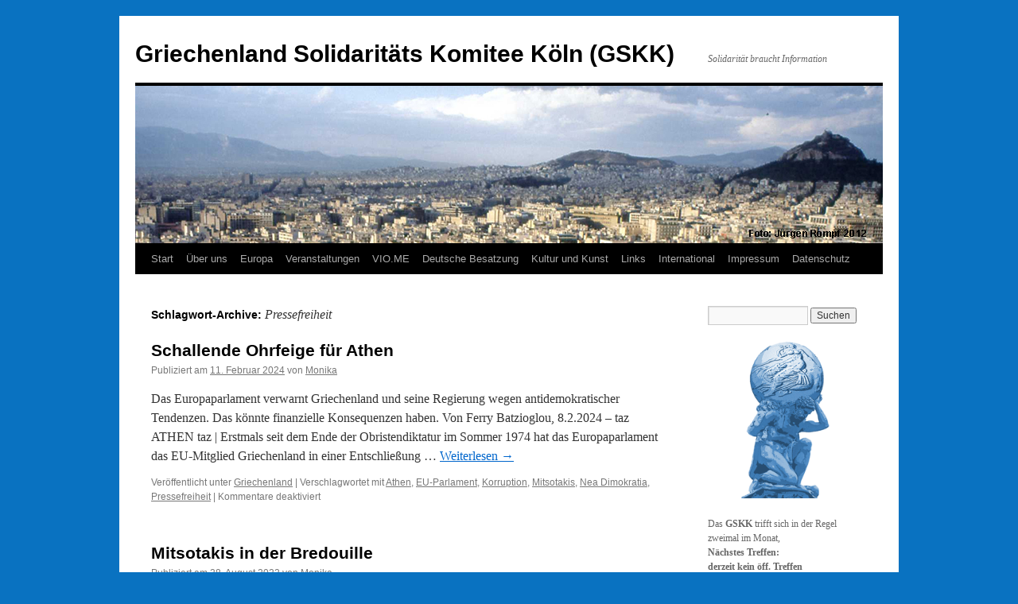

--- FILE ---
content_type: text/html; charset=UTF-8
request_url: https://gskk.org/?tag=pressefreiheit
body_size: 13187
content:
<!DOCTYPE html>
<html lang="de">
<head><style>img.lazy{min-height:1px}</style><link rel="preload" href="https://gskk.org/wp-content/plugins/w3-total-cache/pub/js/lazyload.min.js" as="script">
<meta charset="UTF-8" />
<title>
Pressefreiheit Archive - Griechenland Solidaritäts Komitee Köln (GSKK)Griechenland Solidaritäts Komitee Köln (GSKK)	</title>
<link rel="profile" href="https://gmpg.org/xfn/11" />
<link rel="stylesheet" type="text/css" media="all" href="https://gskk.org/wp-content/themes/twentyten/style.css?ver=20221101" />
<link rel="pingback" href="https://gskk.org/xmlrpc.php">

	  <meta name='robots' content='index, follow, max-image-preview:large, max-snippet:-1, max-video-preview:-1' />

	<!-- This site is optimized with the Yoast SEO plugin v22.1 - https://yoast.com/wordpress/plugins/seo/ -->
	<link rel="canonical" href="https://gskk.org/?tag=pressefreiheit" />
	<meta property="og:locale" content="de_DE" />
	<meta property="og:type" content="article" />
	<meta property="og:title" content="Pressefreiheit Archive - Griechenland Solidaritäts Komitee Köln (GSKK)" />
	<meta property="og:url" content="https://gskk.org/?tag=pressefreiheit" />
	<meta property="og:site_name" content="Griechenland Solidaritäts Komitee Köln (GSKK)" />
	<meta name="twitter:card" content="summary_large_image" />
	<script type="application/ld+json" class="yoast-schema-graph">{"@context":"https://schema.org","@graph":[{"@type":"CollectionPage","@id":"https://gskk.org/?tag=pressefreiheit","url":"https://gskk.org/?tag=pressefreiheit","name":"Pressefreiheit Archive - Griechenland Solidaritäts Komitee Köln (GSKK)","isPartOf":{"@id":"https://gskk.org/#website"},"breadcrumb":{"@id":"https://gskk.org/?tag=pressefreiheit#breadcrumb"},"inLanguage":"de"},{"@type":"BreadcrumbList","@id":"https://gskk.org/?tag=pressefreiheit#breadcrumb","itemListElement":[{"@type":"ListItem","position":1,"name":"Startseite","item":"https://gskk.org/"},{"@type":"ListItem","position":2,"name":"Pressefreiheit"}]},{"@type":"WebSite","@id":"https://gskk.org/#website","url":"https://gskk.org/","name":"Griechenland Solidaritäts Komitee Köln (GSKK)","description":"Solidarität braucht Information","potentialAction":[{"@type":"SearchAction","target":{"@type":"EntryPoint","urlTemplate":"https://gskk.org/?s={search_term_string}"},"query-input":"required name=search_term_string"}],"inLanguage":"de"}]}</script>
	<!-- / Yoast SEO plugin. -->


<link rel='dns-prefetch' href='//secure.gravatar.com' />
<link rel='dns-prefetch' href='//stats.wp.com' />
<link rel='dns-prefetch' href='//v0.wordpress.com' />
<link rel='dns-prefetch' href='//i0.wp.com' />
<link rel="alternate" type="application/rss+xml" title="Griechenland Solidaritäts Komitee Köln (GSKK) &raquo; Feed" href="https://gskk.org/?feed=rss2" />
<link rel="alternate" type="application/rss+xml" title="Griechenland Solidaritäts Komitee Köln (GSKK) &raquo; Kommentar-Feed" href="https://gskk.org/?feed=comments-rss2" />
<link rel="alternate" type="application/rss+xml" title="Griechenland Solidaritäts Komitee Köln (GSKK) &raquo; Schlagwort-Feed zu Pressefreiheit" href="https://gskk.org/?feed=rss2&#038;tag=pressefreiheit" />
<script type="text/javascript">
/* <![CDATA[ */
window._wpemojiSettings = {"baseUrl":"https:\/\/s.w.org\/images\/core\/emoji\/14.0.0\/72x72\/","ext":".png","svgUrl":"https:\/\/s.w.org\/images\/core\/emoji\/14.0.0\/svg\/","svgExt":".svg","source":{"concatemoji":"https:\/\/gskk.org\/wp-includes\/js\/wp-emoji-release.min.js?ver=6.4.7"}};
/*! This file is auto-generated */
!function(i,n){var o,s,e;function c(e){try{var t={supportTests:e,timestamp:(new Date).valueOf()};sessionStorage.setItem(o,JSON.stringify(t))}catch(e){}}function p(e,t,n){e.clearRect(0,0,e.canvas.width,e.canvas.height),e.fillText(t,0,0);var t=new Uint32Array(e.getImageData(0,0,e.canvas.width,e.canvas.height).data),r=(e.clearRect(0,0,e.canvas.width,e.canvas.height),e.fillText(n,0,0),new Uint32Array(e.getImageData(0,0,e.canvas.width,e.canvas.height).data));return t.every(function(e,t){return e===r[t]})}function u(e,t,n){switch(t){case"flag":return n(e,"\ud83c\udff3\ufe0f\u200d\u26a7\ufe0f","\ud83c\udff3\ufe0f\u200b\u26a7\ufe0f")?!1:!n(e,"\ud83c\uddfa\ud83c\uddf3","\ud83c\uddfa\u200b\ud83c\uddf3")&&!n(e,"\ud83c\udff4\udb40\udc67\udb40\udc62\udb40\udc65\udb40\udc6e\udb40\udc67\udb40\udc7f","\ud83c\udff4\u200b\udb40\udc67\u200b\udb40\udc62\u200b\udb40\udc65\u200b\udb40\udc6e\u200b\udb40\udc67\u200b\udb40\udc7f");case"emoji":return!n(e,"\ud83e\udef1\ud83c\udffb\u200d\ud83e\udef2\ud83c\udfff","\ud83e\udef1\ud83c\udffb\u200b\ud83e\udef2\ud83c\udfff")}return!1}function f(e,t,n){var r="undefined"!=typeof WorkerGlobalScope&&self instanceof WorkerGlobalScope?new OffscreenCanvas(300,150):i.createElement("canvas"),a=r.getContext("2d",{willReadFrequently:!0}),o=(a.textBaseline="top",a.font="600 32px Arial",{});return e.forEach(function(e){o[e]=t(a,e,n)}),o}function t(e){var t=i.createElement("script");t.src=e,t.defer=!0,i.head.appendChild(t)}"undefined"!=typeof Promise&&(o="wpEmojiSettingsSupports",s=["flag","emoji"],n.supports={everything:!0,everythingExceptFlag:!0},e=new Promise(function(e){i.addEventListener("DOMContentLoaded",e,{once:!0})}),new Promise(function(t){var n=function(){try{var e=JSON.parse(sessionStorage.getItem(o));if("object"==typeof e&&"number"==typeof e.timestamp&&(new Date).valueOf()<e.timestamp+604800&&"object"==typeof e.supportTests)return e.supportTests}catch(e){}return null}();if(!n){if("undefined"!=typeof Worker&&"undefined"!=typeof OffscreenCanvas&&"undefined"!=typeof URL&&URL.createObjectURL&&"undefined"!=typeof Blob)try{var e="postMessage("+f.toString()+"("+[JSON.stringify(s),u.toString(),p.toString()].join(",")+"));",r=new Blob([e],{type:"text/javascript"}),a=new Worker(URL.createObjectURL(r),{name:"wpTestEmojiSupports"});return void(a.onmessage=function(e){c(n=e.data),a.terminate(),t(n)})}catch(e){}c(n=f(s,u,p))}t(n)}).then(function(e){for(var t in e)n.supports[t]=e[t],n.supports.everything=n.supports.everything&&n.supports[t],"flag"!==t&&(n.supports.everythingExceptFlag=n.supports.everythingExceptFlag&&n.supports[t]);n.supports.everythingExceptFlag=n.supports.everythingExceptFlag&&!n.supports.flag,n.DOMReady=!1,n.readyCallback=function(){n.DOMReady=!0}}).then(function(){return e}).then(function(){var e;n.supports.everything||(n.readyCallback(),(e=n.source||{}).concatemoji?t(e.concatemoji):e.wpemoji&&e.twemoji&&(t(e.twemoji),t(e.wpemoji)))}))}((window,document),window._wpemojiSettings);
/* ]]> */
</script>
<link rel='stylesheet' id='sis_accordion_custom_style-css' href='https://gskk.org/wp-content/plugins/sis-accordion/css/jquery-ui.min.css?ver=6.4.7' type='text/css' media='all' />
<style id='wp-emoji-styles-inline-css' type='text/css'>

	img.wp-smiley, img.emoji {
		display: inline !important;
		border: none !important;
		box-shadow: none !important;
		height: 1em !important;
		width: 1em !important;
		margin: 0 0.07em !important;
		vertical-align: -0.1em !important;
		background: none !important;
		padding: 0 !important;
	}
</style>
<link rel='stylesheet' id='wp-block-library-css' href='https://gskk.org/wp-includes/css/dist/block-library/style.min.css?ver=6.4.7' type='text/css' media='all' />
<style id='wp-block-library-theme-inline-css' type='text/css'>
.wp-block-audio figcaption{color:#555;font-size:13px;text-align:center}.is-dark-theme .wp-block-audio figcaption{color:hsla(0,0%,100%,.65)}.wp-block-audio{margin:0 0 1em}.wp-block-code{border:1px solid #ccc;border-radius:4px;font-family:Menlo,Consolas,monaco,monospace;padding:.8em 1em}.wp-block-embed figcaption{color:#555;font-size:13px;text-align:center}.is-dark-theme .wp-block-embed figcaption{color:hsla(0,0%,100%,.65)}.wp-block-embed{margin:0 0 1em}.blocks-gallery-caption{color:#555;font-size:13px;text-align:center}.is-dark-theme .blocks-gallery-caption{color:hsla(0,0%,100%,.65)}.wp-block-image figcaption{color:#555;font-size:13px;text-align:center}.is-dark-theme .wp-block-image figcaption{color:hsla(0,0%,100%,.65)}.wp-block-image{margin:0 0 1em}.wp-block-pullquote{border-bottom:4px solid;border-top:4px solid;color:currentColor;margin-bottom:1.75em}.wp-block-pullquote cite,.wp-block-pullquote footer,.wp-block-pullquote__citation{color:currentColor;font-size:.8125em;font-style:normal;text-transform:uppercase}.wp-block-quote{border-left:.25em solid;margin:0 0 1.75em;padding-left:1em}.wp-block-quote cite,.wp-block-quote footer{color:currentColor;font-size:.8125em;font-style:normal;position:relative}.wp-block-quote.has-text-align-right{border-left:none;border-right:.25em solid;padding-left:0;padding-right:1em}.wp-block-quote.has-text-align-center{border:none;padding-left:0}.wp-block-quote.is-large,.wp-block-quote.is-style-large,.wp-block-quote.is-style-plain{border:none}.wp-block-search .wp-block-search__label{font-weight:700}.wp-block-search__button{border:1px solid #ccc;padding:.375em .625em}:where(.wp-block-group.has-background){padding:1.25em 2.375em}.wp-block-separator.has-css-opacity{opacity:.4}.wp-block-separator{border:none;border-bottom:2px solid;margin-left:auto;margin-right:auto}.wp-block-separator.has-alpha-channel-opacity{opacity:1}.wp-block-separator:not(.is-style-wide):not(.is-style-dots){width:100px}.wp-block-separator.has-background:not(.is-style-dots){border-bottom:none;height:1px}.wp-block-separator.has-background:not(.is-style-wide):not(.is-style-dots){height:2px}.wp-block-table{margin:0 0 1em}.wp-block-table td,.wp-block-table th{word-break:normal}.wp-block-table figcaption{color:#555;font-size:13px;text-align:center}.is-dark-theme .wp-block-table figcaption{color:hsla(0,0%,100%,.65)}.wp-block-video figcaption{color:#555;font-size:13px;text-align:center}.is-dark-theme .wp-block-video figcaption{color:hsla(0,0%,100%,.65)}.wp-block-video{margin:0 0 1em}.wp-block-template-part.has-background{margin-bottom:0;margin-top:0;padding:1.25em 2.375em}
</style>
<link rel='stylesheet' id='mediaelement-css' href='https://gskk.org/wp-includes/js/mediaelement/mediaelementplayer-legacy.min.css?ver=4.2.17' type='text/css' media='all' />
<link rel='stylesheet' id='wp-mediaelement-css' href='https://gskk.org/wp-includes/js/mediaelement/wp-mediaelement.min.css?ver=6.4.7' type='text/css' media='all' />
<style id='jetpack-sharing-buttons-style-inline-css' type='text/css'>
.jetpack-sharing-buttons__services-list{display:flex;flex-direction:row;flex-wrap:wrap;gap:0;list-style-type:none;margin:5px;padding:0}.jetpack-sharing-buttons__services-list.has-small-icon-size{font-size:12px}.jetpack-sharing-buttons__services-list.has-normal-icon-size{font-size:16px}.jetpack-sharing-buttons__services-list.has-large-icon-size{font-size:24px}.jetpack-sharing-buttons__services-list.has-huge-icon-size{font-size:36px}@media print{.jetpack-sharing-buttons__services-list{display:none!important}}.editor-styles-wrapper .wp-block-jetpack-sharing-buttons{gap:0;padding-inline-start:0}ul.jetpack-sharing-buttons__services-list.has-background{padding:1.25em 2.375em}
</style>
<style id='classic-theme-styles-inline-css' type='text/css'>
/*! This file is auto-generated */
.wp-block-button__link{color:#fff;background-color:#32373c;border-radius:9999px;box-shadow:none;text-decoration:none;padding:calc(.667em + 2px) calc(1.333em + 2px);font-size:1.125em}.wp-block-file__button{background:#32373c;color:#fff;text-decoration:none}
</style>
<style id='global-styles-inline-css' type='text/css'>
body{--wp--preset--color--black: #000;--wp--preset--color--cyan-bluish-gray: #abb8c3;--wp--preset--color--white: #fff;--wp--preset--color--pale-pink: #f78da7;--wp--preset--color--vivid-red: #cf2e2e;--wp--preset--color--luminous-vivid-orange: #ff6900;--wp--preset--color--luminous-vivid-amber: #fcb900;--wp--preset--color--light-green-cyan: #7bdcb5;--wp--preset--color--vivid-green-cyan: #00d084;--wp--preset--color--pale-cyan-blue: #8ed1fc;--wp--preset--color--vivid-cyan-blue: #0693e3;--wp--preset--color--vivid-purple: #9b51e0;--wp--preset--color--blue: #0066cc;--wp--preset--color--medium-gray: #666;--wp--preset--color--light-gray: #f1f1f1;--wp--preset--gradient--vivid-cyan-blue-to-vivid-purple: linear-gradient(135deg,rgba(6,147,227,1) 0%,rgb(155,81,224) 100%);--wp--preset--gradient--light-green-cyan-to-vivid-green-cyan: linear-gradient(135deg,rgb(122,220,180) 0%,rgb(0,208,130) 100%);--wp--preset--gradient--luminous-vivid-amber-to-luminous-vivid-orange: linear-gradient(135deg,rgba(252,185,0,1) 0%,rgba(255,105,0,1) 100%);--wp--preset--gradient--luminous-vivid-orange-to-vivid-red: linear-gradient(135deg,rgba(255,105,0,1) 0%,rgb(207,46,46) 100%);--wp--preset--gradient--very-light-gray-to-cyan-bluish-gray: linear-gradient(135deg,rgb(238,238,238) 0%,rgb(169,184,195) 100%);--wp--preset--gradient--cool-to-warm-spectrum: linear-gradient(135deg,rgb(74,234,220) 0%,rgb(151,120,209) 20%,rgb(207,42,186) 40%,rgb(238,44,130) 60%,rgb(251,105,98) 80%,rgb(254,248,76) 100%);--wp--preset--gradient--blush-light-purple: linear-gradient(135deg,rgb(255,206,236) 0%,rgb(152,150,240) 100%);--wp--preset--gradient--blush-bordeaux: linear-gradient(135deg,rgb(254,205,165) 0%,rgb(254,45,45) 50%,rgb(107,0,62) 100%);--wp--preset--gradient--luminous-dusk: linear-gradient(135deg,rgb(255,203,112) 0%,rgb(199,81,192) 50%,rgb(65,88,208) 100%);--wp--preset--gradient--pale-ocean: linear-gradient(135deg,rgb(255,245,203) 0%,rgb(182,227,212) 50%,rgb(51,167,181) 100%);--wp--preset--gradient--electric-grass: linear-gradient(135deg,rgb(202,248,128) 0%,rgb(113,206,126) 100%);--wp--preset--gradient--midnight: linear-gradient(135deg,rgb(2,3,129) 0%,rgb(40,116,252) 100%);--wp--preset--font-size--small: 13px;--wp--preset--font-size--medium: 20px;--wp--preset--font-size--large: 36px;--wp--preset--font-size--x-large: 42px;--wp--preset--spacing--20: 0.44rem;--wp--preset--spacing--30: 0.67rem;--wp--preset--spacing--40: 1rem;--wp--preset--spacing--50: 1.5rem;--wp--preset--spacing--60: 2.25rem;--wp--preset--spacing--70: 3.38rem;--wp--preset--spacing--80: 5.06rem;--wp--preset--shadow--natural: 6px 6px 9px rgba(0, 0, 0, 0.2);--wp--preset--shadow--deep: 12px 12px 50px rgba(0, 0, 0, 0.4);--wp--preset--shadow--sharp: 6px 6px 0px rgba(0, 0, 0, 0.2);--wp--preset--shadow--outlined: 6px 6px 0px -3px rgba(255, 255, 255, 1), 6px 6px rgba(0, 0, 0, 1);--wp--preset--shadow--crisp: 6px 6px 0px rgba(0, 0, 0, 1);}:where(.is-layout-flex){gap: 0.5em;}:where(.is-layout-grid){gap: 0.5em;}body .is-layout-flow > .alignleft{float: left;margin-inline-start: 0;margin-inline-end: 2em;}body .is-layout-flow > .alignright{float: right;margin-inline-start: 2em;margin-inline-end: 0;}body .is-layout-flow > .aligncenter{margin-left: auto !important;margin-right: auto !important;}body .is-layout-constrained > .alignleft{float: left;margin-inline-start: 0;margin-inline-end: 2em;}body .is-layout-constrained > .alignright{float: right;margin-inline-start: 2em;margin-inline-end: 0;}body .is-layout-constrained > .aligncenter{margin-left: auto !important;margin-right: auto !important;}body .is-layout-constrained > :where(:not(.alignleft):not(.alignright):not(.alignfull)){max-width: var(--wp--style--global--content-size);margin-left: auto !important;margin-right: auto !important;}body .is-layout-constrained > .alignwide{max-width: var(--wp--style--global--wide-size);}body .is-layout-flex{display: flex;}body .is-layout-flex{flex-wrap: wrap;align-items: center;}body .is-layout-flex > *{margin: 0;}body .is-layout-grid{display: grid;}body .is-layout-grid > *{margin: 0;}:where(.wp-block-columns.is-layout-flex){gap: 2em;}:where(.wp-block-columns.is-layout-grid){gap: 2em;}:where(.wp-block-post-template.is-layout-flex){gap: 1.25em;}:where(.wp-block-post-template.is-layout-grid){gap: 1.25em;}.has-black-color{color: var(--wp--preset--color--black) !important;}.has-cyan-bluish-gray-color{color: var(--wp--preset--color--cyan-bluish-gray) !important;}.has-white-color{color: var(--wp--preset--color--white) !important;}.has-pale-pink-color{color: var(--wp--preset--color--pale-pink) !important;}.has-vivid-red-color{color: var(--wp--preset--color--vivid-red) !important;}.has-luminous-vivid-orange-color{color: var(--wp--preset--color--luminous-vivid-orange) !important;}.has-luminous-vivid-amber-color{color: var(--wp--preset--color--luminous-vivid-amber) !important;}.has-light-green-cyan-color{color: var(--wp--preset--color--light-green-cyan) !important;}.has-vivid-green-cyan-color{color: var(--wp--preset--color--vivid-green-cyan) !important;}.has-pale-cyan-blue-color{color: var(--wp--preset--color--pale-cyan-blue) !important;}.has-vivid-cyan-blue-color{color: var(--wp--preset--color--vivid-cyan-blue) !important;}.has-vivid-purple-color{color: var(--wp--preset--color--vivid-purple) !important;}.has-black-background-color{background-color: var(--wp--preset--color--black) !important;}.has-cyan-bluish-gray-background-color{background-color: var(--wp--preset--color--cyan-bluish-gray) !important;}.has-white-background-color{background-color: var(--wp--preset--color--white) !important;}.has-pale-pink-background-color{background-color: var(--wp--preset--color--pale-pink) !important;}.has-vivid-red-background-color{background-color: var(--wp--preset--color--vivid-red) !important;}.has-luminous-vivid-orange-background-color{background-color: var(--wp--preset--color--luminous-vivid-orange) !important;}.has-luminous-vivid-amber-background-color{background-color: var(--wp--preset--color--luminous-vivid-amber) !important;}.has-light-green-cyan-background-color{background-color: var(--wp--preset--color--light-green-cyan) !important;}.has-vivid-green-cyan-background-color{background-color: var(--wp--preset--color--vivid-green-cyan) !important;}.has-pale-cyan-blue-background-color{background-color: var(--wp--preset--color--pale-cyan-blue) !important;}.has-vivid-cyan-blue-background-color{background-color: var(--wp--preset--color--vivid-cyan-blue) !important;}.has-vivid-purple-background-color{background-color: var(--wp--preset--color--vivid-purple) !important;}.has-black-border-color{border-color: var(--wp--preset--color--black) !important;}.has-cyan-bluish-gray-border-color{border-color: var(--wp--preset--color--cyan-bluish-gray) !important;}.has-white-border-color{border-color: var(--wp--preset--color--white) !important;}.has-pale-pink-border-color{border-color: var(--wp--preset--color--pale-pink) !important;}.has-vivid-red-border-color{border-color: var(--wp--preset--color--vivid-red) !important;}.has-luminous-vivid-orange-border-color{border-color: var(--wp--preset--color--luminous-vivid-orange) !important;}.has-luminous-vivid-amber-border-color{border-color: var(--wp--preset--color--luminous-vivid-amber) !important;}.has-light-green-cyan-border-color{border-color: var(--wp--preset--color--light-green-cyan) !important;}.has-vivid-green-cyan-border-color{border-color: var(--wp--preset--color--vivid-green-cyan) !important;}.has-pale-cyan-blue-border-color{border-color: var(--wp--preset--color--pale-cyan-blue) !important;}.has-vivid-cyan-blue-border-color{border-color: var(--wp--preset--color--vivid-cyan-blue) !important;}.has-vivid-purple-border-color{border-color: var(--wp--preset--color--vivid-purple) !important;}.has-vivid-cyan-blue-to-vivid-purple-gradient-background{background: var(--wp--preset--gradient--vivid-cyan-blue-to-vivid-purple) !important;}.has-light-green-cyan-to-vivid-green-cyan-gradient-background{background: var(--wp--preset--gradient--light-green-cyan-to-vivid-green-cyan) !important;}.has-luminous-vivid-amber-to-luminous-vivid-orange-gradient-background{background: var(--wp--preset--gradient--luminous-vivid-amber-to-luminous-vivid-orange) !important;}.has-luminous-vivid-orange-to-vivid-red-gradient-background{background: var(--wp--preset--gradient--luminous-vivid-orange-to-vivid-red) !important;}.has-very-light-gray-to-cyan-bluish-gray-gradient-background{background: var(--wp--preset--gradient--very-light-gray-to-cyan-bluish-gray) !important;}.has-cool-to-warm-spectrum-gradient-background{background: var(--wp--preset--gradient--cool-to-warm-spectrum) !important;}.has-blush-light-purple-gradient-background{background: var(--wp--preset--gradient--blush-light-purple) !important;}.has-blush-bordeaux-gradient-background{background: var(--wp--preset--gradient--blush-bordeaux) !important;}.has-luminous-dusk-gradient-background{background: var(--wp--preset--gradient--luminous-dusk) !important;}.has-pale-ocean-gradient-background{background: var(--wp--preset--gradient--pale-ocean) !important;}.has-electric-grass-gradient-background{background: var(--wp--preset--gradient--electric-grass) !important;}.has-midnight-gradient-background{background: var(--wp--preset--gradient--midnight) !important;}.has-small-font-size{font-size: var(--wp--preset--font-size--small) !important;}.has-medium-font-size{font-size: var(--wp--preset--font-size--medium) !important;}.has-large-font-size{font-size: var(--wp--preset--font-size--large) !important;}.has-x-large-font-size{font-size: var(--wp--preset--font-size--x-large) !important;}
.wp-block-navigation a:where(:not(.wp-element-button)){color: inherit;}
:where(.wp-block-post-template.is-layout-flex){gap: 1.25em;}:where(.wp-block-post-template.is-layout-grid){gap: 1.25em;}
:where(.wp-block-columns.is-layout-flex){gap: 2em;}:where(.wp-block-columns.is-layout-grid){gap: 2em;}
.wp-block-pullquote{font-size: 1.5em;line-height: 1.6;}
</style>
<link rel='stylesheet' id='wp-lightbox-2.min.css-css' href='https://gskk.org/wp-content/plugins/wp-lightbox-2/styles/lightbox.min.css?ver=1.3.4' type='text/css' media='all' />
<link rel='stylesheet' id='twentyten-block-style-css' href='https://gskk.org/wp-content/themes/twentyten/blocks.css?ver=20190704' type='text/css' media='all' />
<link rel='stylesheet' id='tablepress-default-css' href='https://gskk.org/wp-content/plugins/tablepress/css/build/default.css?ver=3.2.6' type='text/css' media='all' />
<link rel='stylesheet' id='jetpack_css-css' href='https://gskk.org/wp-content/plugins/jetpack/css/jetpack.css?ver=13.6.1' type='text/css' media='all' />
<script type="text/javascript" src="https://gskk.org/wp-includes/js/jquery/jquery.min.js?ver=3.7.1" id="jquery-core-js"></script>
<script type="text/javascript" src="https://gskk.org/wp-includes/js/jquery/jquery-migrate.min.js?ver=3.4.1" id="jquery-migrate-js"></script>
<script type="text/javascript" src="https://gskk.org/wp-content/plugins/content-slide/js/coin-slider.js?ver=6.4.7" id="content_slider-js"></script>
<link rel="https://api.w.org/" href="https://gskk.org/index.php?rest_route=/" /><link rel="alternate" type="application/json" href="https://gskk.org/index.php?rest_route=/wp/v2/tags/1218" /><link rel="EditURI" type="application/rsd+xml" title="RSD" href="https://gskk.org/xmlrpc.php?rsd" />
<meta name="generator" content="WordPress 6.4.7" />
<script type="text/javascript">
	var $jquery = jQuery.noConflict(); 
	$jquery(document).ready(function() 
	{
		$jquery('#wpcontent_slider').coinslider(
	{ 
	width: 500, 
	height: 300, 
	spw: 7, 
	sph: 5, 
	delay: 3000, 
	sDelay: 30, 
	opacity: 0.7, 
	titleSpeed: 500, 
	effect: '', 
	navigation: true, 
	links : true, 
	hoverPause: true });
		});
	</script>
<style type="text/css" media="screen">
		
#wpcontent_slider_container
{
	overflow: hidden; position: relative; padding:0px;margin:0px; text-align:center; width:510px !important;
	height:310px !important;
}
#wpcontent_slider 
{ overflow: hidden; position: relative; font-family:\'Trebuchet MS\', Helvetica, sans-serif;border:5px solid #ffffff; text-align:left;}
#wpcontent_slider a,#wpcontent_slider a img { border: none; text-decoration: none; outline: none; }
#wpcontent_slider h4,#wpcontent_slider h4 a 
{margin: 0px;padding: 0px; font-family: 'Trebuchet MS', Helvetica, sans-serif;
text-decoration:none;font-size: 18px; color:#ffffff;}
#wpcontent_slider .cs-title {width: 100%;padding: 10px; background: #ffffff; color: #000000; font-family: 'Trebuchet MS', Helvetica, sans-serif; font-size: 12px; letter-spacing: normal;line-height: normal;}
#wpcontent_slider_container .cs-prev,#wpcontent_slider_container .cs-next {font-weight: bold;background: #000000;
font-size: 28px; font-family: "Courier New", Courier, monospace; color: #ffffff !important;
padding: 0px 10px;-moz-border-radius: 5px;-khtml-border-radius: 5px;-webkit-border-radius: 5px;}
#wpcontent_slider_container .cs-buttons { font-size: 0px; padding: 10px 0px 10px 0px;
margin:0px auto; float:left;clear:left;
}
#wpcontent_slider_container .cs-buttons a { outline:none; margin-left: 5px; height: 10px; width: 10px; float: left; border: 1px solid #000000; color: #000000; text-indent: -1000px; 
}
#wpcontent_slider_container .cs-active { background-color: #000000; color: #FFFFFF; }
#wpcs_link_love,#wpcs_link_love a{display:none;}
</style>
<!-- End Content Slider Settings -->

	<style>img#wpstats{display:none}</style>
		<style type="text/css" id="custom-background-css">
body.custom-background { background-color: #0972c1; }
</style>
	<link rel="icon" href="https://i0.wp.com/gskk.org/wp-content/uploads/2016/08/cropped-GSKK-icon.png?fit=32%2C32&#038;ssl=1" sizes="32x32" />
<link rel="icon" href="https://i0.wp.com/gskk.org/wp-content/uploads/2016/08/cropped-GSKK-icon.png?fit=192%2C192&#038;ssl=1" sizes="192x192" />
<link rel="apple-touch-icon" href="https://i0.wp.com/gskk.org/wp-content/uploads/2016/08/cropped-GSKK-icon.png?fit=180%2C180&#038;ssl=1" />
<meta name="msapplication-TileImage" content="https://i0.wp.com/gskk.org/wp-content/uploads/2016/08/cropped-GSKK-icon.png?fit=270%2C270&#038;ssl=1" />
		<style type="text/css" id="wp-custom-css">
			#access a {
    color: #aaa;
    display: block;
    line-height: 38px;
    padding: 0 8px;
    text-decoration: none;
}		</style>
		</head>

<body class="archive tag tag-pressefreiheit tag-1218 custom-background">
<div id="wrapper" class="hfeed">
	<div id="header">
		<div id="masthead">
			<div id="branding" role="banner">
								<div id="site-title">
					<span>
						<a href="https://gskk.org/" title="Griechenland Solidaritäts Komitee Köln (GSKK)" rel="home">Griechenland Solidaritäts Komitee Köln (GSKK)</a>
					</span>
				</div>
				<div id="site-description">Solidarität braucht Information</div>

									<img class="lazy" src="data:image/svg+xml,%3Csvg%20xmlns='http://www.w3.org/2000/svg'%20viewBox='0%200%20940%20198'%3E%3C/svg%3E" data-src="https://gskk.org/wp-content/uploads/2013/05/athen_2012.jpg" width="940" height="198" alt="" />
								</div><!-- #branding -->

			<div id="access" role="navigation">
								<div class="skip-link screen-reader-text"><a href="#content" title="Zum Inhalt springen">Zum Inhalt springen</a></div>
				<div class="menu-header"><ul id="menu-hauptmenue" class="menu"><li id="menu-item-1329" class="menu-item menu-item-type-custom menu-item-object-custom menu-item-home menu-item-1329"><a href="http://gskk.org/">Start</a></li>
<li id="menu-item-28" class="menu-item menu-item-type-post_type menu-item-object-page menu-item-28"><a href="https://gskk.org/?page_id=2">Über uns</a></li>
<li id="menu-item-5144" class="menu-item menu-item-type-taxonomy menu-item-object-category menu-item-has-children menu-item-5144"><a href="https://gskk.org/?cat=34">Europa</a>
<ul class="sub-menu">
	<li id="menu-item-31" class="menu-item menu-item-type-taxonomy menu-item-object-category menu-item-has-children menu-item-31"><a href="https://gskk.org/?cat=1">Griechenland</a>
	<ul class="sub-menu">
		<li id="menu-item-247" class="menu-item menu-item-type-taxonomy menu-item-object-category menu-item-247"><a href="https://gskk.org/?cat=56">Neonazis</a></li>
		<li id="menu-item-10" class="menu-item menu-item-type-taxonomy menu-item-object-category menu-item-10"><a href="https://gskk.org/?cat=7">VIO.ME</a></li>
		<li id="menu-item-211" class="menu-item menu-item-type-taxonomy menu-item-object-category menu-item-211"><a href="https://gskk.org/?cat=44">Kooperativen</a></li>
	</ul>
</li>
	<li id="menu-item-1310" class="menu-item menu-item-type-taxonomy menu-item-object-category menu-item-1310"><a href="https://gskk.org/?cat=144">Frankreich</a></li>
	<li id="menu-item-182" class="menu-item menu-item-type-taxonomy menu-item-object-category menu-item-182"><a href="https://gskk.org/?cat=31">Italien</a></li>
	<li id="menu-item-183" class="menu-item menu-item-type-taxonomy menu-item-object-category menu-item-183"><a href="https://gskk.org/?cat=32">Portugal</a></li>
	<li id="menu-item-765" class="menu-item menu-item-type-taxonomy menu-item-object-category menu-item-765"><a href="https://gskk.org/?cat=33">Spanien</a></li>
	<li id="menu-item-1307" class="menu-item menu-item-type-taxonomy menu-item-object-category menu-item-1307"><a href="https://gskk.org/?cat=189">EU-Politik</a></li>
	<li id="menu-item-1309" class="menu-item menu-item-type-taxonomy menu-item-object-category menu-item-1309"><a href="https://gskk.org/?cat=34">unser Europa</a></li>
</ul>
</li>
<li id="menu-item-1330" class="menu-item menu-item-type-taxonomy menu-item-object-category menu-item-has-children menu-item-1330"><a href="https://gskk.org/?cat=40">Veranstaltungen</a>
<ul class="sub-menu">
	<li id="menu-item-770" class="menu-item menu-item-type-taxonomy menu-item-object-category menu-item-770"><a href="https://gskk.org/?cat=102">Veranstaltungen GSKK</a></li>
</ul>
</li>
<li id="menu-item-800" class="menu-item menu-item-type-taxonomy menu-item-object-category menu-item-800"><a title="http://gskk.eu/?page_id=1333" href="https://gskk.org/?cat=7">VIO.ME</a></li>
<li id="menu-item-2781" class="menu-item menu-item-type-taxonomy menu-item-object-category menu-item-has-children menu-item-2781"><a href="https://gskk.org/?cat=92">Deutsche Besatzung</a>
<ul class="sub-menu">
	<li id="menu-item-8532" class="menu-item menu-item-type-taxonomy menu-item-object-category menu-item-8532"><a href="https://gskk.org/?cat=1299">Erinnerungskultur</a></li>
	<li id="menu-item-2782" class="menu-item menu-item-type-taxonomy menu-item-object-category menu-item-2782"><a href="https://gskk.org/?cat=17">Distomo</a></li>
</ul>
</li>
<li id="menu-item-52" class="menu-item menu-item-type-taxonomy menu-item-object-category menu-item-52"><a href="https://gskk.org/?cat=10">Kultur und Kunst</a></li>
<li id="menu-item-42" class="menu-item menu-item-type-custom menu-item-object-custom menu-item-42"><a href="http://gskk.org/?page_id=43">Links</a></li>
<li id="menu-item-2239" class="menu-item menu-item-type-taxonomy menu-item-object-category menu-item-2239"><a href="https://gskk.org/?cat=385">International</a></li>
<li id="menu-item-162" class="menu-item menu-item-type-post_type menu-item-object-page menu-item-162"><a href="https://gskk.org/?page_id=159">Impressum</a></li>
<li id="menu-item-4362" class="menu-item menu-item-type-post_type menu-item-object-page menu-item-privacy-policy menu-item-4362"><a rel="privacy-policy" href="https://gskk.org/?page_id=4360">Datenschutz</a></li>
</ul></div>			</div><!-- #access -->
		</div><!-- #masthead -->
	</div><!-- #header -->

	<div id="main">

		<div id="container">
			<div id="content" role="main">

				<h1 class="page-title">
				Schlagwort-Archive: <span>Pressefreiheit</span>				</h1>

				



	
			<div id="post-11439" class="post-11439 post type-post status-publish format-standard hentry category-griechenland-2 tag-athen tag-eu-parlament tag-korruption tag-mitsotakis tag-nea-dimokratia tag-pressefreiheit">
			<h2 class="entry-title"><a href="https://gskk.org/?p=11439" rel="bookmark">Schallende Ohrfeige für Athen</a></h2>

			<div class="entry-meta">
				<span class="meta-prep meta-prep-author">Publiziert am</span> <a href="https://gskk.org/?p=11439" title="12:43 170765182512So., 11 Feb. 2024 12:43:45 +0100" rel="bookmark"><span class="entry-date">11. Februar 2024</span></a> <span class="meta-sep">von</span> <span class="author vcard"><a class="url fn n" href="https://gskk.org/?author=194" title="Alle Beiträge von Monika anzeigen">Monika</a></span>			</div><!-- .entry-meta -->

					<div class="entry-summary">
				<p>Das Europaparlament verwarnt Griechenland und seine Regierung wegen antidemokratischer Tendenzen. Das könnte finanzielle Konsequenzen haben. Von Ferry Batzioglou, 8.2.2024 &#8211; taz ATHEN&nbsp;taz&nbsp;| Erstmals seit dem Ende der Obristendiktatur im Sommer 1974 hat das Europaparlament das EU-Mitglied Griechenland in einer Entschließung &hellip; <a href="https://gskk.org/?p=11439">Weiterlesen <span class="meta-nav">&rarr;</span></a></p>
			</div><!-- .entry-summary -->
	
			<div class="entry-utility">
									<span class="cat-links">
						<span class="entry-utility-prep entry-utility-prep-cat-links">Veröffentlicht unter</span> <a href="https://gskk.org/?cat=1" rel="category">Griechenland</a>					</span>
					<span class="meta-sep">|</span>
				
								<span class="tag-links">
					<span class="entry-utility-prep entry-utility-prep-tag-links">Verschlagwortet mit</span> <a href="https://gskk.org/?tag=athen" rel="tag">Athen</a>, <a href="https://gskk.org/?tag=eu-parlament" rel="tag">EU-Parlament</a>, <a href="https://gskk.org/?tag=korruption" rel="tag">Korruption</a>, <a href="https://gskk.org/?tag=mitsotakis" rel="tag">Mitsotakis</a>, <a href="https://gskk.org/?tag=nea-dimokratia" rel="tag">Nea Dimokratia</a>, <a href="https://gskk.org/?tag=pressefreiheit" rel="tag">Pressefreiheit</a>				</span>
				<span class="meta-sep">|</span>
				
				<span class="comments-link"><span>Kommentare deaktiviert<span class="screen-reader-text"> für Schallende Ohrfeige für Athen</span></span></span>

							</div><!-- .entry-utility -->
		</div><!-- #post-11439 -->

		
	

	
			<div id="post-9753" class="post-9753 post type-post status-publish format-standard hentry category-griechenland-2 tag-abhoerskandal tag-falsche-behauptung tag-kyriakos-mitsotakis tag-luegen tag-pressefreiheit">
			<h2 class="entry-title"><a href="https://gskk.org/?p=9753" rel="bookmark">Mitsotakis in der Bredouille</a></h2>

			<div class="entry-meta">
				<span class="meta-prep meta-prep-author">Publiziert am</span> <a href="https://gskk.org/?p=9753" title="21:29 166171494709So., 28 Aug. 2022 21:29:07 +0200" rel="bookmark"><span class="entry-date">28. August 2022</span></a> <span class="meta-sep">von</span> <span class="author vcard"><a class="url fn n" href="https://gskk.org/?author=194" title="Alle Beiträge von Monika anzeigen">Monika</a></span>			</div><!-- .entry-meta -->

					<div class="entry-summary">
				<p>Nach Ausführungen von Giorgos Katsambekis (Politologe), 27.8.2022 auf Twitter Während sich die griechische Regierung immer tiefer in den jüngst aufgedeckte Spionageskandal verstrickt (s. dazu), bei dem die Telefone des Oppositionsführers Nikos Androulakis vom Geheimdienst abgehört wurden, häufen sich die falschen &hellip; <a href="https://gskk.org/?p=9753">Weiterlesen <span class="meta-nav">&rarr;</span></a></p>
			</div><!-- .entry-summary -->
	
			<div class="entry-utility">
									<span class="cat-links">
						<span class="entry-utility-prep entry-utility-prep-cat-links">Veröffentlicht unter</span> <a href="https://gskk.org/?cat=1" rel="category">Griechenland</a>					</span>
					<span class="meta-sep">|</span>
				
								<span class="tag-links">
					<span class="entry-utility-prep entry-utility-prep-tag-links">Verschlagwortet mit</span> <a href="https://gskk.org/?tag=abhoerskandal" rel="tag">Abhörskandal</a>, <a href="https://gskk.org/?tag=falsche-behauptung" rel="tag">falsche Behauptung</a>, <a href="https://gskk.org/?tag=kyriakos-mitsotakis" rel="tag">Kyriakos Mitsotakis</a>, <a href="https://gskk.org/?tag=luegen" rel="tag">Lügen</a>, <a href="https://gskk.org/?tag=pressefreiheit" rel="tag">Pressefreiheit</a>				</span>
				<span class="meta-sep">|</span>
				
				<span class="comments-link"><span>Kommentare deaktiviert<span class="screen-reader-text"> für Mitsotakis in der Bredouille</span></span></span>

							</div><!-- .entry-utility -->
		</div><!-- #post-9753 -->

		
	

	
			<div id="post-9481" class="post-9481 post type-post status-publish format-standard hentry category-griechenland-2 tag-giorgos-karaivaz tag-investigativjournalist tag-mord tag-pressefreiheit tag-reporter-ohne-grenzen">
			<h2 class="entry-title"><a href="https://gskk.org/?p=9481" rel="bookmark">Pressefreiheit in Griechenland bedroht</a></h2>

			<div class="entry-meta">
				<span class="meta-prep meta-prep-author">Publiziert am</span> <a href="https://gskk.org/?p=9481" title="18:08 165297652506Do., 19 Mai 2022 18:08:45 +0200" rel="bookmark"><span class="entry-date">19. Mai 2022</span></a> <span class="meta-sep">von</span> <span class="author vcard"><a class="url fn n" href="https://gskk.org/?author=194" title="Alle Beiträge von Monika anzeigen">Monika</a></span>			</div><!-- .entry-meta -->

					<div class="entry-summary">
				<p>Zum 20. Mal wurden von &#8222;Reporter ohne Grenzen&#8220; (RSF) eine internationale Rangliste der Pressefreiheit vorgelegt. Griechenland fiel innerhalb eines Jahres in erschreckender Weise von Platz 70 auf Platz 108 und ist nun das Land mit den schlechtesten Werten in der &hellip; <a href="https://gskk.org/?p=9481">Weiterlesen <span class="meta-nav">&rarr;</span></a></p>
			</div><!-- .entry-summary -->
	
			<div class="entry-utility">
									<span class="cat-links">
						<span class="entry-utility-prep entry-utility-prep-cat-links">Veröffentlicht unter</span> <a href="https://gskk.org/?cat=1" rel="category">Griechenland</a>					</span>
					<span class="meta-sep">|</span>
				
								<span class="tag-links">
					<span class="entry-utility-prep entry-utility-prep-tag-links">Verschlagwortet mit</span> <a href="https://gskk.org/?tag=giorgos-karaivaz" rel="tag">Giorgos Karaivaz</a>, <a href="https://gskk.org/?tag=investigativjournalist" rel="tag">Investigativjournalist</a>, <a href="https://gskk.org/?tag=mord" rel="tag">Mord</a>, <a href="https://gskk.org/?tag=pressefreiheit" rel="tag">Pressefreiheit</a>, <a href="https://gskk.org/?tag=reporter-ohne-grenzen" rel="tag">Reporter ohne Grenzen</a>				</span>
				<span class="meta-sep">|</span>
				
				<span class="comments-link"><span>Kommentare deaktiviert<span class="screen-reader-text"> für Pressefreiheit in Griechenland bedroht</span></span></span>

							</div><!-- .entry-utility -->
		</div><!-- #post-9481 -->

		
	

	
			<div id="post-9056" class="post-9056 post type-post status-publish format-standard hentry category-fluechtlinge category-griechenland-2 tag-gefluechtete tag-mitsotakis-regierung tag-pressefreiheit tag-pushbacks">
			<h2 class="entry-title"><a href="https://gskk.org/?p=9056" rel="bookmark">Die kurzen Beine des Kyriakos Mitsotakis</a></h2>

			<div class="entry-meta">
				<span class="meta-prep meta-prep-author">Publiziert am</span> <a href="https://gskk.org/?p=9056" title="23:28 164116253011So., 02 Jan. 2022 23:28:50 +0100" rel="bookmark"><span class="entry-date">2. Januar 2022</span></a> <span class="meta-sep">von</span> <span class="author vcard"><a class="url fn n" href="https://gskk.org/?author=194" title="Alle Beiträge von Monika anzeigen">Monika</a></span>			</div><!-- .entry-meta -->

					<div class="entry-summary">
				<p>Von Niels Kadritzke, 23.12.2021 &#8211; Le Monde diplomatique „Das Schicksal der Flüchtlinge an der polnisch-belarussischen Grenze hat erneut ein Thema ins Blickfeld gerückt, das in der europäischen Öffentlichkeit längere Zeit erfolgreich verdrängt wurde. Aber auch jetzt war die Berichterstattung unserer &hellip; <a href="https://gskk.org/?p=9056">Weiterlesen <span class="meta-nav">&rarr;</span></a></p>
			</div><!-- .entry-summary -->
	
			<div class="entry-utility">
									<span class="cat-links">
						<span class="entry-utility-prep entry-utility-prep-cat-links">Veröffentlicht unter</span> <a href="https://gskk.org/?cat=453" rel="category">Flüchtlinge</a>, <a href="https://gskk.org/?cat=1" rel="category">Griechenland</a>					</span>
					<span class="meta-sep">|</span>
				
								<span class="tag-links">
					<span class="entry-utility-prep entry-utility-prep-tag-links">Verschlagwortet mit</span> <a href="https://gskk.org/?tag=gefluechtete" rel="tag">Geflüchtete</a>, <a href="https://gskk.org/?tag=mitsotakis-regierung" rel="tag">Mitsotakis-Regierung</a>, <a href="https://gskk.org/?tag=pressefreiheit" rel="tag">Pressefreiheit</a>, <a href="https://gskk.org/?tag=pushbacks" rel="tag">Pushbacks</a>				</span>
				<span class="meta-sep">|</span>
				
				<span class="comments-link"><span>Kommentare deaktiviert<span class="screen-reader-text"> für Die kurzen Beine des Kyriakos Mitsotakis</span></span></span>

							</div><!-- .entry-utility -->
		</div><!-- #post-9056 -->

		
	

	
			<div id="post-8985" class="post-8985 post type-post status-publish format-standard hentry category-griechenland-2 tag-alterthess tag-kriminalisierung tag-mitsotakis-regierung tag-pressefreiheit tag-ueberwachung">
			<h2 class="entry-title"><a href="https://gskk.org/?p=8985" rel="bookmark">Medienfreiheit in Gefahr</a></h2>

			<div class="entry-meta">
				<span class="meta-prep meta-prep-author">Publiziert am</span> <a href="https://gskk.org/?p=8985" title="15:19 164061479803Mo., 27 Dez. 2021 15:19:58 +0100" rel="bookmark"><span class="entry-date">27. Dezember 2021</span></a> <span class="meta-sep">von</span> <span class="author vcard"><a class="url fn n" href="https://gskk.org/?author=194" title="Alle Beiträge von Monika anzeigen">Monika</a></span>			</div><!-- .entry-meta -->

					<div class="entry-summary">
				<p>Angriffe auf Journalisten, ein vage formuliertes Gesetz zur Kriminalisierung von Fake News und diverse Berichten, nach denen Medienschaffende ausspioniert werden. Im Pressefreiheits-Ranking von Reporter ohne Grenzen für 2021 liegt Griechenland auf dem drittletzten EU-Platz (70) Von Alexia Kalaitzi, Florian Schmitz, &hellip; <a href="https://gskk.org/?p=8985">Weiterlesen <span class="meta-nav">&rarr;</span></a></p>
			</div><!-- .entry-summary -->
	
			<div class="entry-utility">
									<span class="cat-links">
						<span class="entry-utility-prep entry-utility-prep-cat-links">Veröffentlicht unter</span> <a href="https://gskk.org/?cat=1" rel="category">Griechenland</a>					</span>
					<span class="meta-sep">|</span>
				
								<span class="tag-links">
					<span class="entry-utility-prep entry-utility-prep-tag-links">Verschlagwortet mit</span> <a href="https://gskk.org/?tag=alterthess" rel="tag">Alterthess</a>, <a href="https://gskk.org/?tag=kriminalisierung" rel="tag">Kriminalisierung</a>, <a href="https://gskk.org/?tag=mitsotakis-regierung" rel="tag">Mitsotakis-Regierung</a>, <a href="https://gskk.org/?tag=pressefreiheit" rel="tag">Pressefreiheit</a>, <a href="https://gskk.org/?tag=ueberwachung" rel="tag">Überwachung</a>				</span>
				<span class="meta-sep">|</span>
				
				<span class="comments-link"><span>Kommentare deaktiviert<span class="screen-reader-text"> für Medienfreiheit in Gefahr</span></span></span>

							</div><!-- .entry-utility -->
		</div><!-- #post-8985 -->

		
	

	
			<div id="post-8227" class="post-8227 post type-post status-publish format-standard hentry category-griechenland-2 tag-giorgos-karaivaz tag-kostas-vaxevanis tag-morddrohung tag-pressefreiheit">
			<h2 class="entry-title"><a href="https://gskk.org/?p=8227" rel="bookmark">Journalist warnt nach Morddrohung vor schwindender Pressefreiheit in Griechenland</a></h2>

			<div class="entry-meta">
				<span class="meta-prep meta-prep-author">Publiziert am</span> <a href="https://gskk.org/?p=8227" title="22:06 162024519310Mi., 05 Mai 2021 22:06:33 +0200" rel="bookmark"><span class="entry-date">5. Mai 2021</span></a> <span class="meta-sep">von</span> <span class="author vcard"><a class="url fn n" href="https://gskk.org/?author=194" title="Alle Beiträge von Monika anzeigen">Monika</a></span>			</div><!-- .entry-meta -->

					<div class="entry-summary">
				<p>Von: Luca Bertuzzi | EURACTIV.com | übersetzt von Tim Steins Der griechische Journalist Kostas Vaxevanis hatte kürzlich erfahren, dass es wohl einen Mordauftrag gegen ihn gab. Nur wenige Tage später wurde ein bekannter Investigativjournalist in Athen niedergeschossen. EURACTIV.com sprach mit &hellip; <a href="https://gskk.org/?p=8227">Weiterlesen <span class="meta-nav">&rarr;</span></a></p>
			</div><!-- .entry-summary -->
	
			<div class="entry-utility">
									<span class="cat-links">
						<span class="entry-utility-prep entry-utility-prep-cat-links">Veröffentlicht unter</span> <a href="https://gskk.org/?cat=1" rel="category">Griechenland</a>					</span>
					<span class="meta-sep">|</span>
				
								<span class="tag-links">
					<span class="entry-utility-prep entry-utility-prep-tag-links">Verschlagwortet mit</span> <a href="https://gskk.org/?tag=giorgos-karaivaz" rel="tag">Giorgos Karaivaz</a>, <a href="https://gskk.org/?tag=kostas-vaxevanis" rel="tag">Kostas Vaxevanis</a>, <a href="https://gskk.org/?tag=morddrohung" rel="tag">Morddrohung</a>, <a href="https://gskk.org/?tag=pressefreiheit" rel="tag">Pressefreiheit</a>				</span>
				<span class="meta-sep">|</span>
				
				<span class="comments-link"><span>Kommentare deaktiviert<span class="screen-reader-text"> für Journalist warnt nach Morddrohung vor schwindender Pressefreiheit in Griechenland</span></span></span>

							</div><!-- .entry-utility -->
		</div><!-- #post-8227 -->

		
	

			</div><!-- #content -->
		</div><!-- #container -->


		<div id="primary" class="widget-area" role="complementary">
			<ul class="xoxo">

<li id="search-2" class="widget-container widget_search"><form role="search" method="get" id="searchform" class="searchform" action="https://gskk.org/">
				<div>
					<label class="screen-reader-text" for="s">Suche nach:</label>
					<input type="text" value="" name="s" id="s" />
					<input type="submit" id="searchsubmit" value="Suchen" />
				</div>
			</form></li><li id="simpleimage-10" class="widget-container widget_simpleimage">

	<p class="simple-image">
		<img width="512" height="512" src="data:image/svg+xml,%3Csvg%20xmlns='http://www.w3.org/2000/svg'%20viewBox='0%200%20512%20512'%3E%3C/svg%3E" data-src="https://i0.wp.com/gskk.org/wp-content/uploads/2016/08/GSKK-icon.png?fit=512%2C512&amp;ssl=1" class="attachment-full size-full lazy" alt="" decoding="async" data-srcset="https://i0.wp.com/gskk.org/wp-content/uploads/2016/08/GSKK-icon.png?w=512&amp;ssl=1 512w, https://i0.wp.com/gskk.org/wp-content/uploads/2016/08/GSKK-icon.png?resize=155%2C155&amp;ssl=1 155w, https://i0.wp.com/gskk.org/wp-content/uploads/2016/08/GSKK-icon.png?resize=300%2C300&amp;ssl=1 300w" data-sizes="(max-width: 512px) 100vw, 512px" data-attachment-id="2892" data-permalink="https://gskk.org/?attachment_id=2892" data-orig-file="https://i0.wp.com/gskk.org/wp-content/uploads/2016/08/GSKK-icon.png?fit=512%2C512&amp;ssl=1" data-orig-size="512,512" data-comments-opened="0" data-image-meta="{&quot;aperture&quot;:&quot;0&quot;,&quot;credit&quot;:&quot;&quot;,&quot;camera&quot;:&quot;&quot;,&quot;caption&quot;:&quot;&quot;,&quot;created_timestamp&quot;:&quot;0&quot;,&quot;copyright&quot;:&quot;&quot;,&quot;focal_length&quot;:&quot;0&quot;,&quot;iso&quot;:&quot;0&quot;,&quot;shutter_speed&quot;:&quot;0&quot;,&quot;title&quot;:&quot;&quot;,&quot;orientation&quot;:&quot;0&quot;}" data-image-title="GSKK icon" data-image-description="" data-image-caption="" data-medium-file="https://i0.wp.com/gskk.org/wp-content/uploads/2016/08/GSKK-icon.png?fit=300%2C300&amp;ssl=1" data-large-file="https://i0.wp.com/gskk.org/wp-content/uploads/2016/08/GSKK-icon.png?fit=512%2C512&amp;ssl=1" tabindex="0" role="button" />	</p>

<p><span style="text-align: left">Das <strong>GSKK</strong> trifft sich in der Regel zweimal im Monat,<br />
<strong>Nächstes Treffen:<br />
derzeit kein öff. Treffen <br />
</strong></span><span>Anfragen: info@gskk.org</span></p>

</li><li id="simpleimage-19" class="widget-container widget_simpleimage">
<h3 class="widget-title">Hilferuf aus Griechenland</h3>
	<p class="simple-image">
		<a href="http://gskk.org/?p=11055" target="_blank"><img width="437" height="340" src="data:image/svg+xml,%3Csvg%20xmlns='http://www.w3.org/2000/svg'%20viewBox='0%200%20437%20340'%3E%3C/svg%3E" data-src="https://i0.wp.com/gskk.org/wp-content/uploads/2023/08/Feuer_cropped.png?fit=437%2C340&amp;ssl=1" class="attachment-full size-full lazy" alt="" decoding="async" data-srcset="https://i0.wp.com/gskk.org/wp-content/uploads/2023/08/Feuer_cropped.png?w=437&amp;ssl=1 437w, https://i0.wp.com/gskk.org/wp-content/uploads/2023/08/Feuer_cropped.png?resize=300%2C233&amp;ssl=1 300w, https://i0.wp.com/gskk.org/wp-content/uploads/2023/08/Feuer_cropped.png?resize=386%2C300&amp;ssl=1 386w" data-sizes="(max-width: 437px) 100vw, 437px" data-attachment-id="11058" data-permalink="https://gskk.org/?attachment_id=11058" data-orig-file="https://i0.wp.com/gskk.org/wp-content/uploads/2023/08/Feuer_cropped.png?fit=437%2C340&amp;ssl=1" data-orig-size="437,340" data-comments-opened="0" data-image-meta="{&quot;aperture&quot;:&quot;0&quot;,&quot;credit&quot;:&quot;&quot;,&quot;camera&quot;:&quot;&quot;,&quot;caption&quot;:&quot;&quot;,&quot;created_timestamp&quot;:&quot;0&quot;,&quot;copyright&quot;:&quot;&quot;,&quot;focal_length&quot;:&quot;0&quot;,&quot;iso&quot;:&quot;0&quot;,&quot;shutter_speed&quot;:&quot;0&quot;,&quot;title&quot;:&quot;&quot;,&quot;orientation&quot;:&quot;0&quot;}" data-image-title="Feuer_cropped" data-image-description="" data-image-caption="" data-medium-file="https://i0.wp.com/gskk.org/wp-content/uploads/2023/08/Feuer_cropped.png?fit=300%2C233&amp;ssl=1" data-large-file="https://i0.wp.com/gskk.org/wp-content/uploads/2023/08/Feuer_cropped.png?fit=437%2C340&amp;ssl=1" tabindex="0" role="button" /></a>	</p>


	<p class="more">
		<a href="http://gskk.org/?p=11055" target="_blank"><strong>Aktuelle Spendensammlung</strong></a>	</p>
</li><li id="simpleimage-20" class="widget-container widget_simpleimage">
<h3 class="widget-title">Produkte aus der VIO.ME-Fabrik</h3>
	<p class="simple-image">
		<a href="http://gskk.org/?p=9310" target="_blank"><img width="300" height="180" src="data:image/svg+xml,%3Csvg%20xmlns='http://www.w3.org/2000/svg'%20viewBox='0%200%20300%20180'%3E%3C/svg%3E" data-src="https://i0.wp.com/gskk.org/wp-content/uploads/2022/03/Auto_Viome.png?fit=300%2C180&amp;ssl=1" class="attachment-medium size-medium lazy" alt="" decoding="async" data-srcset="https://i0.wp.com/gskk.org/wp-content/uploads/2022/03/Auto_Viome.png?w=2048&amp;ssl=1 2048w, https://i0.wp.com/gskk.org/wp-content/uploads/2022/03/Auto_Viome.png?resize=300%2C180&amp;ssl=1 300w, https://i0.wp.com/gskk.org/wp-content/uploads/2022/03/Auto_Viome.png?resize=1024%2C613&amp;ssl=1 1024w, https://i0.wp.com/gskk.org/wp-content/uploads/2022/03/Auto_Viome.png?resize=768%2C460&amp;ssl=1 768w, https://i0.wp.com/gskk.org/wp-content/uploads/2022/03/Auto_Viome.png?resize=500%2C300&amp;ssl=1 500w, https://i0.wp.com/gskk.org/wp-content/uploads/2022/03/Auto_Viome.png?resize=600%2C359&amp;ssl=1 600w, https://i0.wp.com/gskk.org/wp-content/uploads/2022/03/Auto_Viome.png?resize=1536%2C920&amp;ssl=1 1536w, https://i0.wp.com/gskk.org/wp-content/uploads/2022/03/Auto_Viome.png?resize=1320%2C790&amp;ssl=1 1320w, https://i0.wp.com/gskk.org/wp-content/uploads/2022/03/Auto_Viome.png?w=1920&amp;ssl=1 1920w" data-sizes="(max-width: 300px) 100vw, 300px" data-attachment-id="9314" data-permalink="https://gskk.org/?attachment_id=9314" data-orig-file="https://i0.wp.com/gskk.org/wp-content/uploads/2022/03/Auto_Viome.png?fit=2048%2C1226&amp;ssl=1" data-orig-size="2048,1226" data-comments-opened="0" data-image-meta="{&quot;aperture&quot;:&quot;0&quot;,&quot;credit&quot;:&quot;&quot;,&quot;camera&quot;:&quot;&quot;,&quot;caption&quot;:&quot;&quot;,&quot;created_timestamp&quot;:&quot;0&quot;,&quot;copyright&quot;:&quot;&quot;,&quot;focal_length&quot;:&quot;0&quot;,&quot;iso&quot;:&quot;0&quot;,&quot;shutter_speed&quot;:&quot;0&quot;,&quot;title&quot;:&quot;&quot;,&quot;orientation&quot;:&quot;0&quot;}" data-image-title="Auto_Viome" data-image-description="" data-image-caption="" data-medium-file="https://i0.wp.com/gskk.org/wp-content/uploads/2022/03/Auto_Viome.png?fit=300%2C180&amp;ssl=1" data-large-file="https://i0.wp.com/gskk.org/wp-content/uploads/2022/03/Auto_Viome.png?fit=640%2C383&amp;ssl=1" tabindex="0" role="button" /></a>	</p>


	<p class="more">
		<a href="http://gskk.org/?p=9310" target="_blank"><strong>Auch in Deutschland erhältlich</strong></a>	</p>
</li><li id="simpleimage-18" class="widget-container widget_simpleimage">
<h3 class="widget-title">Ein Generator für Vio.Me</h3>
	<p class="simple-image">
		<a href="http://gskk.org/?p=6078"><img width="680" height="323" src="data:image/svg+xml,%3Csvg%20xmlns='http://www.w3.org/2000/svg'%20viewBox='0%200%20680%20323'%3E%3C/svg%3E" data-src="https://i0.wp.com/gskk.org/wp-content/uploads/2020/04/power2viome.jpg?fit=680%2C323&amp;ssl=1" class="attachment-full size-full lazy" alt="" decoding="async" data-srcset="https://i0.wp.com/gskk.org/wp-content/uploads/2020/04/power2viome.jpg?w=680&amp;ssl=1 680w, https://i0.wp.com/gskk.org/wp-content/uploads/2020/04/power2viome.jpg?resize=300%2C143&amp;ssl=1 300w, https://i0.wp.com/gskk.org/wp-content/uploads/2020/04/power2viome.jpg?resize=500%2C238&amp;ssl=1 500w, https://i0.wp.com/gskk.org/wp-content/uploads/2020/04/power2viome.jpg?resize=600%2C285&amp;ssl=1 600w" data-sizes="(max-width: 680px) 100vw, 680px" data-attachment-id="6042" data-permalink="https://gskk.org/?attachment_id=6042" data-orig-file="https://i0.wp.com/gskk.org/wp-content/uploads/2020/04/power2viome.jpg?fit=680%2C323&amp;ssl=1" data-orig-size="680,323" data-comments-opened="0" data-image-meta="{&quot;aperture&quot;:&quot;0&quot;,&quot;credit&quot;:&quot;&quot;,&quot;camera&quot;:&quot;&quot;,&quot;caption&quot;:&quot;&quot;,&quot;created_timestamp&quot;:&quot;0&quot;,&quot;copyright&quot;:&quot;&quot;,&quot;focal_length&quot;:&quot;0&quot;,&quot;iso&quot;:&quot;0&quot;,&quot;shutter_speed&quot;:&quot;0&quot;,&quot;title&quot;:&quot;&quot;,&quot;orientation&quot;:&quot;0&quot;}" data-image-title="power2viome" data-image-description="" data-image-caption="" data-medium-file="https://i0.wp.com/gskk.org/wp-content/uploads/2020/04/power2viome.jpg?fit=300%2C143&amp;ssl=1" data-large-file="https://i0.wp.com/gskk.org/wp-content/uploads/2020/04/power2viome.jpg?fit=640%2C304&amp;ssl=1" tabindex="0" role="button" /></a>	</p>


	<p class="more">
		<a href="http://gskk.org/?p=6078"><strong>Spendenaktion erfolgreich abgeschlossen (Bericht)</strong></a>	</p>
</li><li id="simpleimage-8" class="widget-container widget_simpleimage">

	<p class="simple-image">
		<a href="http://gskk.org/?p=5050" target="_blank"><img width="155" height="155" src="data:image/svg+xml,%3Csvg%20xmlns='http://www.w3.org/2000/svg'%20viewBox='0%200%20155%20155'%3E%3C/svg%3E" data-src="https://i0.wp.com/gskk.org/wp-content/uploads/2016/12/wasserprivatisierung2.jpg?resize=155%2C155&amp;ssl=1" class="attachment-thumbnail size-thumbnail lazy" alt="" decoding="async" data-attachment-id="3230" data-permalink="https://gskk.org/?attachment_id=3230" data-orig-file="https://i0.wp.com/gskk.org/wp-content/uploads/2016/12/wasserprivatisierung2.jpg?fit=308%2C300&amp;ssl=1" data-orig-size="308,300" data-comments-opened="0" data-image-meta="{&quot;aperture&quot;:&quot;0&quot;,&quot;credit&quot;:&quot;&quot;,&quot;camera&quot;:&quot;&quot;,&quot;caption&quot;:&quot;&quot;,&quot;created_timestamp&quot;:&quot;0&quot;,&quot;copyright&quot;:&quot;&quot;,&quot;focal_length&quot;:&quot;0&quot;,&quot;iso&quot;:&quot;0&quot;,&quot;shutter_speed&quot;:&quot;0&quot;,&quot;title&quot;:&quot;&quot;,&quot;orientation&quot;:&quot;0&quot;}" data-image-title="" data-image-description="" data-image-caption="" data-medium-file="https://i0.wp.com/gskk.org/wp-content/uploads/2016/12/wasserprivatisierung2.jpg?fit=300%2C292&amp;ssl=1" data-large-file="https://i0.wp.com/gskk.org/wp-content/uploads/2016/12/wasserprivatisierung2.jpg?fit=308%2C300&amp;ssl=1" tabindex="0" role="button" /></a>	</p>

<p><span style="color: #ff0000"><strong>Petition</strong></span><br />
<strong> "Stoppt die Wasserprivatisierung in Griechenland!"</strong><br />beendet mit<br />
<strong><span style="color: #ff0000">222,000 Unterschriften</span><br />
<a href="http://gskk.org/?s=Wasserprivatisierung">Berichte</a></strong></p>

</li><li id="simpleimage-16" class="widget-container widget_simpleimage">

	<p class="simple-image">
		<a href="http://gskk.org/?p=7531"><img width="180" height="105" src="data:image/svg+xml,%3Csvg%20xmlns='http://www.w3.org/2000/svg'%20viewBox='0%200%20180%20105'%3E%3C/svg%3E" data-src="https://i0.wp.com/gskk.org/wp-content/uploads/2020/02/Logo_Thessaloniki.jpg?fit=180%2C105&amp;ssl=1" class="attachment-full size-full lazy" alt="" decoding="async" data-attachment-id="5844" data-permalink="https://gskk.org/?attachment_id=5844" data-orig-file="https://i0.wp.com/gskk.org/wp-content/uploads/2020/02/Logo_Thessaloniki.jpg?fit=180%2C105&amp;ssl=1" data-orig-size="180,105" data-comments-opened="0" data-image-meta="{&quot;aperture&quot;:&quot;0&quot;,&quot;credit&quot;:&quot;&quot;,&quot;camera&quot;:&quot;&quot;,&quot;caption&quot;:&quot;&quot;,&quot;created_timestamp&quot;:&quot;0&quot;,&quot;copyright&quot;:&quot;&quot;,&quot;focal_length&quot;:&quot;0&quot;,&quot;iso&quot;:&quot;0&quot;,&quot;shutter_speed&quot;:&quot;0&quot;,&quot;title&quot;:&quot;&quot;,&quot;orientation&quot;:&quot;0&quot;}" data-image-title="Logo_Thessaloniki" data-image-description="" data-image-caption="" data-medium-file="https://i0.wp.com/gskk.org/wp-content/uploads/2020/02/Logo_Thessaloniki.jpg?fit=180%2C105&amp;ssl=1" data-large-file="https://i0.wp.com/gskk.org/wp-content/uploads/2020/02/Logo_Thessaloniki.jpg?fit=180%2C105&amp;ssl=1" tabindex="0" role="button" /></a>	</p>

<p><strong>+++<a href="http://gskk.org/?p=7531">SPENDENAUFRUF</a>+++</strong></p>

</li>
		<li id="recent-posts-2" class="widget-container widget_recent_entries">
		<h3 class="widget-title">Neueste Beiträge</h3>
		<ul>
											<li>
					<a href="https://gskk.org/?p=12080">Haft bis ans Lebensende für »Migrantenschmuggel«</a>
									</li>
											<li>
					<a href="https://gskk.org/?p=12077">EU-Grenzregime</a>
									</li>
											<li>
					<a href="https://gskk.org/?p=12074">Das Echo der Katastrophe</a>
									</li>
											<li>
					<a href="https://gskk.org/?p=12067">Nein, Griechenlands kaputte Demokratie ist kein Vorbild</a>
									</li>
											<li>
					<a href="https://gskk.org/?p=12063">Gedenken an NS-Verbrechen: Das Kreuz von Kalavryta</a>
									</li>
					</ul>

		</li><li id="simpleimage-9" class="widget-container widget_simpleimage">

	<p class="simple-image">
		<a href="http://viome-intl.blogspot.com/" target="_blank"><img width="720" height="720" src="data:image/svg+xml,%3Csvg%20xmlns='http://www.w3.org/2000/svg'%20viewBox='0%200%20720%20720'%3E%3C/svg%3E" data-src="https://i0.wp.com/gskk.org/wp-content/uploads/2021/05/7475FF6C-EC9D-45C1-B157-8853CFFA682A.jpeg?fit=720%2C720&amp;ssl=1" class="attachment-full size-full lazy" alt="" decoding="async" data-srcset="https://i0.wp.com/gskk.org/wp-content/uploads/2021/05/7475FF6C-EC9D-45C1-B157-8853CFFA682A.jpeg?w=720&amp;ssl=1 720w, https://i0.wp.com/gskk.org/wp-content/uploads/2021/05/7475FF6C-EC9D-45C1-B157-8853CFFA682A.jpeg?resize=300%2C300&amp;ssl=1 300w, https://i0.wp.com/gskk.org/wp-content/uploads/2021/05/7475FF6C-EC9D-45C1-B157-8853CFFA682A.jpeg?resize=155%2C155&amp;ssl=1 155w, https://i0.wp.com/gskk.org/wp-content/uploads/2021/05/7475FF6C-EC9D-45C1-B157-8853CFFA682A.jpeg?resize=600%2C600&amp;ssl=1 600w" data-sizes="(max-width: 720px) 100vw, 720px" data-attachment-id="8256" data-permalink="https://gskk.org/?attachment_id=8256" data-orig-file="https://i0.wp.com/gskk.org/wp-content/uploads/2021/05/7475FF6C-EC9D-45C1-B157-8853CFFA682A.jpeg?fit=720%2C720&amp;ssl=1" data-orig-size="720,720" data-comments-opened="0" data-image-meta="{&quot;aperture&quot;:&quot;0&quot;,&quot;credit&quot;:&quot;&quot;,&quot;camera&quot;:&quot;&quot;,&quot;caption&quot;:&quot;&quot;,&quot;created_timestamp&quot;:&quot;0&quot;,&quot;copyright&quot;:&quot;&quot;,&quot;focal_length&quot;:&quot;0&quot;,&quot;iso&quot;:&quot;0&quot;,&quot;shutter_speed&quot;:&quot;0&quot;,&quot;title&quot;:&quot;&quot;,&quot;orientation&quot;:&quot;0&quot;}" data-image-title="7475FF6C-EC9D-45C1-B157-8853CFFA682A" data-image-description="" data-image-caption="" data-medium-file="https://i0.wp.com/gskk.org/wp-content/uploads/2021/05/7475FF6C-EC9D-45C1-B157-8853CFFA682A.jpeg?fit=300%2C300&amp;ssl=1" data-large-file="https://i0.wp.com/gskk.org/wp-content/uploads/2021/05/7475FF6C-EC9D-45C1-B157-8853CFFA682A.jpeg?fit=640%2C640&amp;ssl=1" tabindex="0" role="button" /></a>	</p>


</li><li id="simpleimage-14" class="widget-container widget_simpleimage">

	<p class="simple-image">
		<a href="http://griechische-kultur-pop.de/"><img width="405" height="250" src="data:image/svg+xml,%3Csvg%20xmlns='http://www.w3.org/2000/svg'%20viewBox='0%200%20405%20250'%3E%3C/svg%3E" data-src="https://i0.wp.com/gskk.org/wp-content/uploads/2019/09/cropped-POP-saloniki-koeln-eV_010.jpg?fit=405%2C250&amp;ssl=1" class="attachment-full size-full lazy" alt="" decoding="async" data-srcset="https://i0.wp.com/gskk.org/wp-content/uploads/2019/09/cropped-POP-saloniki-koeln-eV_010.jpg?w=405&amp;ssl=1 405w, https://i0.wp.com/gskk.org/wp-content/uploads/2019/09/cropped-POP-saloniki-koeln-eV_010.jpg?resize=300%2C185&amp;ssl=1 300w" data-sizes="(max-width: 405px) 100vw, 405px" data-attachment-id="5627" data-permalink="https://gskk.org/?attachment_id=5627" data-orig-file="https://i0.wp.com/gskk.org/wp-content/uploads/2019/09/cropped-POP-saloniki-koeln-eV_010.jpg?fit=405%2C250&amp;ssl=1" data-orig-size="405,250" data-comments-opened="0" data-image-meta="{&quot;aperture&quot;:&quot;0&quot;,&quot;credit&quot;:&quot;&quot;,&quot;camera&quot;:&quot;&quot;,&quot;caption&quot;:&quot;&quot;,&quot;created_timestamp&quot;:&quot;0&quot;,&quot;copyright&quot;:&quot;&quot;,&quot;focal_length&quot;:&quot;0&quot;,&quot;iso&quot;:&quot;0&quot;,&quot;shutter_speed&quot;:&quot;0&quot;,&quot;title&quot;:&quot;&quot;,&quot;orientation&quot;:&quot;0&quot;}" data-image-title="cropped-POP-saloniki-koeln-eV_010" data-image-description="" data-image-caption="" data-medium-file="https://i0.wp.com/gskk.org/wp-content/uploads/2019/09/cropped-POP-saloniki-koeln-eV_010.jpg?fit=300%2C185&amp;ssl=1" data-large-file="https://i0.wp.com/gskk.org/wp-content/uploads/2019/09/cropped-POP-saloniki-koeln-eV_010.jpg?fit=405%2C250&amp;ssl=1" tabindex="0" role="button" /></a>	</p>


</li><li id="meta-2" class="widget-container widget_meta"><h3 class="widget-title">Meta</h3>
		<ul>
						<li><a rel="nofollow" href="https://gskk.org/wp-login.php">Anmelden</a></li>
			<li><a href="https://gskk.org/?feed=rss2">Feed der Einträge</a></li>
			<li><a href="https://gskk.org/?feed=comments-rss2">Kommentar-Feed</a></li>

			<li><a href="https://de.wordpress.org/">WordPress.org</a></li>
		</ul>

		</li><li id="simpleimage-12" class="widget-container widget_simpleimage">

	<p class="simple-image">
		<a href="http://gskk.org/?s=putzfrauen"><img width="213" height="306" src="data:image/svg+xml,%3Csvg%20xmlns='http://www.w3.org/2000/svg'%20viewBox='0%200%20213%20306'%3E%3C/svg%3E" data-src="https://i0.wp.com/gskk.org/wp-content/uploads/2014/09/putzfrauen-Victory.jpg?fit=213%2C306&amp;ssl=1" class="attachment-full size-full lazy" alt="" decoding="async" data-srcset="https://i0.wp.com/gskk.org/wp-content/uploads/2014/09/putzfrauen-Victory.jpg?w=213&amp;ssl=1 213w, https://i0.wp.com/gskk.org/wp-content/uploads/2014/09/putzfrauen-Victory.jpg?resize=208%2C300&amp;ssl=1 208w" data-sizes="(max-width: 213px) 100vw, 213px" data-attachment-id="1430" data-permalink="https://gskk.org/?attachment_id=1430" data-orig-file="https://i0.wp.com/gskk.org/wp-content/uploads/2014/09/putzfrauen-Victory.jpg?fit=213%2C306&amp;ssl=1" data-orig-size="213,306" data-comments-opened="1" data-image-meta="{&quot;aperture&quot;:&quot;0&quot;,&quot;credit&quot;:&quot;&quot;,&quot;camera&quot;:&quot;&quot;,&quot;caption&quot;:&quot;&quot;,&quot;created_timestamp&quot;:&quot;0&quot;,&quot;copyright&quot;:&quot;&quot;,&quot;focal_length&quot;:&quot;0&quot;,&quot;iso&quot;:&quot;0&quot;,&quot;shutter_speed&quot;:&quot;0&quot;,&quot;title&quot;:&quot;&quot;}" data-image-title="putzfrauen-Victory" data-image-description="" data-image-caption="" data-medium-file="https://i0.wp.com/gskk.org/wp-content/uploads/2014/09/putzfrauen-Victory.jpg?fit=208%2C300&amp;ssl=1" data-large-file="https://i0.wp.com/gskk.org/wp-content/uploads/2014/09/putzfrauen-Victory.jpg?fit=213%2C306&amp;ssl=1" tabindex="0" role="button" /></a>	</p>


</li>			</ul>
		</div><!-- #primary .widget-area -->

	</div><!-- #main -->

	<div id="footer" role="contentinfo">
		<div id="colophon">



			<div id="site-info">
				<a href="https://gskk.org/" title="Griechenland Solidaritäts Komitee Köln (GSKK)" rel="home">
					Griechenland Solidaritäts Komitee Köln (GSKK)				</a>
				<span role="separator" aria-hidden="true"></span><a class="privacy-policy-link" href="https://gskk.org/?page_id=4360" rel="privacy-policy">Datenschutz</a>			</div><!-- #site-info -->

			<div id="site-generator">
								<a href="https://de.wordpress.org/" class="imprint" title="Semantic Personal Publishing Platform">
					Proudly powered by WordPress.				</a>
			</div><!-- #site-generator -->

		</div><!-- #colophon -->
	</div><!-- #footer -->

</div><!-- #wrapper -->

<script type="text/javascript">
		jQuery(function() {
			var icons = {
				header: "ui-icon-plusthick",
				activeHeader: "ui-icon-minusthick"
			};
			jQuery( "#accordion" ).accordion({
				collapsible: true,
				active: 0,
				heightStyle: "content",
				event: "click",
				icons: icons,
			});
		});
	</script><script type="text/javascript" src="https://gskk.org/wp-includes/js/jquery/ui/core.min.js?ver=1.13.2" id="jquery-ui-core-js"></script>
<script type="text/javascript" src="https://gskk.org/wp-includes/js/jquery/ui/accordion.min.js?ver=1.13.2" id="jquery-ui-accordion-js"></script>
<script type="text/javascript" id="wp-jquery-lightbox-js-extra">
/* <![CDATA[ */
var JQLBSettings = {"fitToScreen":"1","resizeSpeed":"400","displayDownloadLink":"0","navbarOnTop":"0","loopImages":"","resizeCenter":"","marginSize":"0","linkTarget":"_self","help":"","prevLinkTitle":"previous image","nextLinkTitle":"next image","prevLinkText":"\u00ab Previous","nextLinkText":"Next \u00bb","closeTitle":"close image gallery","image":"Image ","of":" of ","download":"Download","jqlb_overlay_opacity":"80","jqlb_overlay_color":"#000000","jqlb_overlay_close":"1","jqlb_border_width":"10","jqlb_border_color":"#ffffff","jqlb_border_radius":"0","jqlb_image_info_background_transparency":"100","jqlb_image_info_bg_color":"#ffffff","jqlb_image_info_text_color":"#000000","jqlb_image_info_text_fontsize":"10","jqlb_show_text_for_image":"1","jqlb_next_image_title":"next image","jqlb_previous_image_title":"previous image","jqlb_next_button_image":"https:\/\/gskk.org\/wp-content\/plugins\/wp-lightbox-2\/styles\/images\/next.gif","jqlb_previous_button_image":"https:\/\/gskk.org\/wp-content\/plugins\/wp-lightbox-2\/styles\/images\/prev.gif","jqlb_maximum_width":"","jqlb_maximum_height":"","jqlb_show_close_button":"1","jqlb_close_image_title":"close image gallery","jqlb_close_image_max_heght":"22","jqlb_image_for_close_lightbox":"https:\/\/gskk.org\/wp-content\/plugins\/wp-lightbox-2\/styles\/images\/closelabel.gif","jqlb_keyboard_navigation":"1","jqlb_popup_size_fix":"0"};
/* ]]> */
</script>
<script type="text/javascript" src="https://gskk.org/wp-content/plugins/wp-lightbox-2/js/dist/wp-lightbox-2.min.js?ver=1.3.4.1" id="wp-jquery-lightbox-js"></script>
<script type="text/javascript" src="https://stats.wp.com/e-202605.js" id="jetpack-stats-js" data-wp-strategy="defer"></script>
<script type="text/javascript" id="jetpack-stats-js-after">
/* <![CDATA[ */
_stq = window._stq || [];
_stq.push([ "view", JSON.parse("{\"v\":\"ext\",\"blog\":\"115040340\",\"post\":\"0\",\"tz\":\"1\",\"srv\":\"gskk.org\",\"j\":\"1:13.6.1\"}") ]);
_stq.push([ "clickTrackerInit", "115040340", "0" ]);
/* ]]> */
</script>


<!-- Powered by Orbisius Child Theme Creator | URL: https://orbisius.com/products/wordpress-plugins/orbisius-child-theme-creator/ -->

<script>window.w3tc_lazyload=1,window.lazyLoadOptions={elements_selector:".lazy",callback_loaded:function(t){var e;try{e=new CustomEvent("w3tc_lazyload_loaded",{detail:{e:t}})}catch(a){(e=document.createEvent("CustomEvent")).initCustomEvent("w3tc_lazyload_loaded",!1,!1,{e:t})}window.dispatchEvent(e)}}</script><script async src="https://gskk.org/wp-content/plugins/w3-total-cache/pub/js/lazyload.min.js"></script></body>
</html>

<!--
Performance optimized by W3 Total Cache. Learn more: https://www.boldgrid.com/w3-total-cache/

Object Caching 23/498 objects using Disk
Page Caching using Disk (Requested URI contains query) 
Lazy Loading
Database Caching using Disk (Request-wide modification query)

Served from: gskk.org @ 2026-01-30 13:54:05 by W3 Total Cache
-->